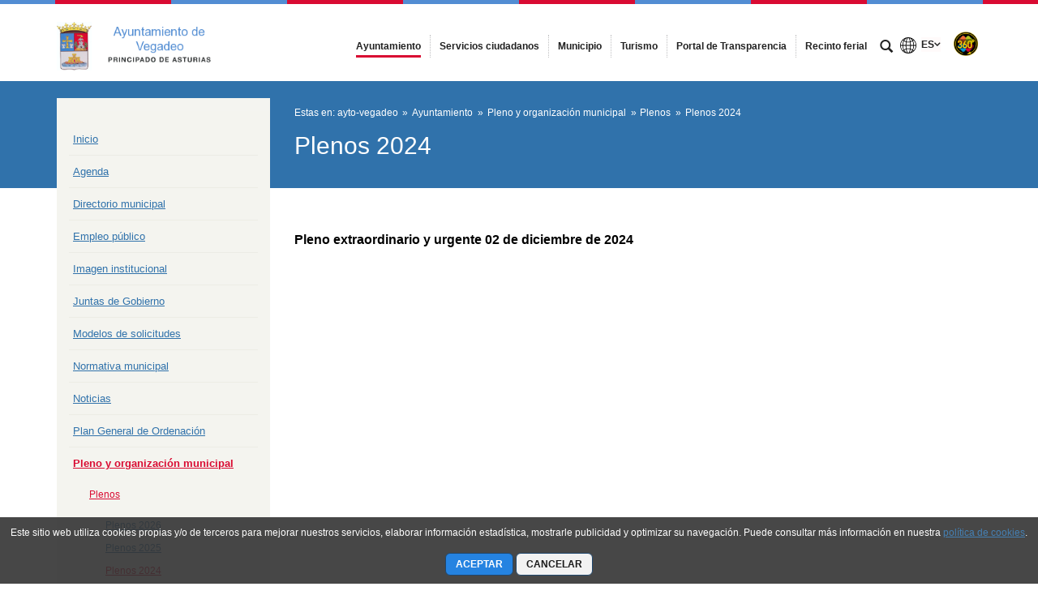

--- FILE ---
content_type: text/plain
request_url: https://www.google-analytics.com/j/collect?v=1&_v=j102&a=755532045&t=pageview&_s=1&dl=https%3A%2F%2Fwww.vegadeo.es%2Fes%2Fplenos-2024&ul=en-us%40posix&dt=Plenos%202024%20-%20Ayuntamiento%20de%20Vegadeo&sr=1280x720&vp=1280x720&_u=IEBAAEABAAAAACAAI~&jid=307799364&gjid=1091878396&cid=1055224254.1769859008&tid=UA-22587687-42&_gid=358134298.1769859008&_r=1&_slc=1&z=604230963
body_size: -450
content:
2,cG-615TGX7HTF